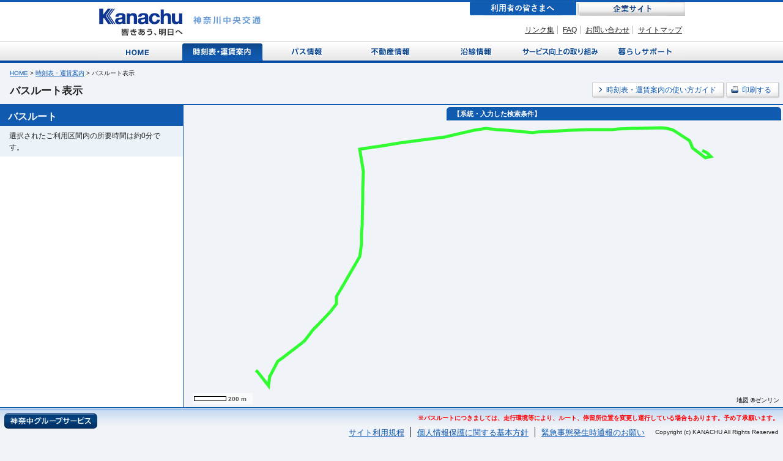

--- FILE ---
content_type: text/html; charset=UTF-8
request_url: https://www.kanachu.co.jp/dia/route/index/cid:0000803127/ssnid:00128970/sn:1/tm:2023-12-03T12%3A35%3A00%2B09%3A00/op:81c9005d/
body_size: 15228
content:
<!DOCTYPE html PUBLIC "-//W3C//DTD XHTML 1.0 Transitional//EN" "http://www.w3.org/TR/xhtml1/DTD/xhtml1-transitional.dtd">
<html xmlns="http://www.w3.org/1999/xhtml" xml:lang="ja" lang="ja">
<head>
	<meta http-equiv="Content-Type" content="text/html; charset=UTF-8" />	<title>
		バスルート表示 | 利用者の皆さまへ | 神奈川中央交通	</title>
	<!-- Google Tag Manager -->
		<script>(function(w,d,s,l,i){w[l]=w[l]||[];w[l].push({'gtm.start':
		new Date().getTime(),event:'gtm.js'});var f=d.getElementsByTagName(s)[0],
		j=d.createElement(s),dl=l!='dataLayer'?'&l='+l:'';j.async=true;j.src=
		'https://www.googletagmanager.com/gtm.js?id='+i+dl;f.parentNode.insertBefore(j,f);
		})(window,document,'script','dataLayer','GTM-TFCCDPDG');</script>
	<!-- End Google Tag Manager -->
	<link rel="icon" href="/img/favicon.ico" type="image/x-icon" />
	<link rel="Shortcut Icon" type="image/x-icon" href="/img/favicon.ico" />
	<meta http-equiv="Content-Script-Type" content="text/javascript" />
	<meta http-equiv="Content-Style-Type" content="text/css" />
	<meta http-equiv="imagetoolbar" content="no">
	<meta http-equiv="imagetoolbar" content="false">
	<link href="https://www.kanachu.co.jp/dia/route/神奈川中央交通" type="application/rss+xml" rel="alternate" title="author" />
<meta name="description" content="神奈中バスのバスルートをご確認頂けます" />
<meta name="keywords" content="神奈川中央交通,神奈中,バス,時刻表,地図,のりば案内,バスルート,ルート表示,所要時間,停留所,バス停" />


<link rel="stylesheet" type="text/css" href="/css/impMapContent.css" media="screen,print" />
<link rel="stylesheet" type="text/css" href="/css/footerPopup.css" media="screen,print" />
<link rel="stylesheet" type="text/css" href="/css/slide.css" media="screen,print" />
<link rel="stylesheet" type="text/css" href="/css/jquery.suggest.css" media="screen,print" />

<script src="//ajax.googleapis.com/ajax/libs/jquery/1.7.2/jquery.min.js"></script>
<script type="text/javascript" src="/js/script.js"></script>
<script type="text/javascript" src="/js/jquery.suggest.js"></script>
<script type="text/javascript" src="/js/customInput.js"></script>
<script type="text/javascript" src="/js/textchange.js"></script>
<script type="text/javascript" src="/js/comboboxinit.js"></script>
<script type="text/javascript" src="/js/liclick.js"></script>
<script type="text/javascript" src="/js/map.js"></script>
<script type="text/javascript" src="/js/simplelib.min.js"></script>
<script type="text/javascript" src="/js/jquery.placeholder.min.js"></script>
<script type="text/javascript" src="/js/jquery.tools.min.js"></script>
<script type="text/javascript" src="/js/jquery.bgiframe.js"></script>
<script type="text/javascript" charset="utf-8" src ="/js/nvtmap.js" ></script>
</head>
<body style="overflow:hidden" onresize="resizeMap()">
<!-- Google Tag Manager (noscript) -->
<noscript><iframe src="https://www.googletagmanager.com/ns.html?id=GTM-TFCCDPDG"
height="0" width="0" style="display:none;visibility:hidden"></iframe></noscript>
<!-- End Google Tag Manager (noscript) -->

<a id="top" name="top"></a>
	<div id="container">
		<!--header-->
		<div id="header">
			<h1><a href="/index.html"><img src="/common_img/logo.jpg" alt="" /></a></h1>
			<div id="headerR">
				<ul id="menuCustomer">
					<li id="btnConsumerCur"><a href="/index.html">利用者の皆さまへ</a></li>
					<li id="btnBusiness"><a href="https://www.kanachu-ir.jp/">企業に関する情報</a></li>
				</ul>
				<ul id="headerLnk">
					<li><a href="/kanachu/link/">リンク集</a></li>
					<li><a href="/faq/">FAQ</a></li>
					<li><a href="/feedback.html">お問い合わせ</a></li>
					<li class="noBorder"><a href="/sitemap.html">サイトマップ</a></li>
				</ul>
			</div>
		</div>
		<!--/header-->
		<!--glovalMenu-->
		<div id="gMenu">
			<ul>
								<li id="diagHome"><a href="/index.html">Home</a></li>
								<li id="diagTimetableCur"><a href="/dia/index.html">時刻表・運賃案内</a></li>
								<li id="diagBus"><a href="/bus/">バス情報</a></li>
								<li id="diagEstate"><a href="/estate/">不動産情報</a></li>
								<li id="diagAlong"><a href="/along/">沿線情報</a></li>
								<li id="diagService"><a href="/service/">サービス向上の取り組み</a></li>
								<li id="diagSupport"><a href="/support/">暮らしサポート</a></li>
			</ul>
		</div>
		<!--/glovalMenu-->
		<!--topContents-->
		
			
			<link rel="stylesheet" href="/css/impDiaRoute.css" type="text/css" media="screen,print" />
<link rel="stylesheet" href="/css/loading.css" type="text/css" media="screen,print" />
<script type="text/javascript" src="/js/dev.map3.js"></script>

	<!--contents-->
	<div id="contents">
		<div id="pathBtn">
			<p id="topicPath"><a href="/index.html">HOME</a>&nbsp;&gt;&nbsp;<a href="/dia/index.html">時刻表・運賃案内</a>&nbsp;&gt;&nbsp;バスルート表示</p>
		</div>
		<div class="hGroup101">
			<h1 class="head">バスルート表示</h1>
			<ul>
				<li><a href="/help.html"><span>時刻表・運賃案内の使い方ガイド</span></a></li>
				<li class="print">
				<a href="/dia/route/print01/cid:0000803127/dts:1701574500/ssnid:00128970/sn:1/tm:2023-12-03T12%3A35%3A00%2B09%3A00/op:81c9005d/" target="_blank">				<span>印刷する</span></a></li>
			</ul>
		</div><!-- / class hGroup101 -->

		<div id="loading_overlay" class="loading"></div>
		<div id="loading_img" class="loading"><img id="loading_img" src="/img/loading.gif" alt=""></div>
		<script type="text/javascript">
			var wHeight = $(window).height();
			$("#loading_overlay").height(wHeight);
			$("#loading_img").height(wHeight);
		</script>


		<!--contLeft-->
		<div id="contLeft">
			<div class="infoMap">
				<div class="hGroup201">
					<h2>【系統・入力した検索条件】&nbsp;&nbsp;  </h2>
				</div>
				<div class="blockInner">
									</div>
			</div>
			<!--center-->
			<div id="center">
				<!-- <p class="map"><img src="/img/img_map.jpg" alt="" /></p> -->
				<div id="map" style="height:590px; width:800px"></div>
				<!-- <p class="mapImage"><img src="img/img_map04.gif" alt="" /></p> -->
			</div>
			<!--/center-->
			<!--center-->
			<div id="left">
				<div class="hGroup201">
					<h2 class="head">バスルート</h2>
					<!-- / class hGroup201 --></div>
				<div class="inner">

					<p class="styleText">選択されたご利用区間内の所要時間は約0分です。</p>
					<div class="block">
						<ul class="routeList">

						
						</ul>
					</div>
				</div>
			</div>
			<!--/left-->
		</div>
		<!--/contLeft-->
	</div>
	<script type="text/javascript">
		var a = Array();
			</script>
	<!--/contents-->


<script type="text/javascript">

  var _gaq = _gaq || [];
  _gaq.push(['_setAccount', 'UA-36802625-1']);
  _gaq.push(['_trackPageview']);

  (function() {
    var ga = document.createElement('script'); ga.type = 'text/javascript';
ga.async = true;
    ga.src = ('https:' == document.location.protocol ? 'https://ssl' : 'http://www') + '.google-analytics.com/ga.js';
    var s = document.getElementsByTagName('script')[0];
s.parentNode.insertBefore(ga, s);
  })();

</script>

<script type="text/javascript">
<!--
var map;
var jd = 0;
var route_data = 0;
var pinpos_s;
var pinpos_g;
var debug_level = 0;



resizeMapDiv();

window.onload=function(){
	
	jd = '[{"":{"od":3,"url":"\/dia\/map\/route_shape_busroute\/s:\/g:\/o:b\/id:0000803127\/dts:1701574500\/ssnid:00128970\/sn:1\/tm:2023-12-03T12%3A35%3A00%2B09%3A00\/op:81c9005d\/"},"1":{"od":2,"url":"\/dia\/map\/route_stops\/s:\/g:\/id:0000803127\/dts:1701574500\/ssnid:00128970\/sn:1\/tm:2023-12-03T12%3A35%3A00%2B09%3A00\/"}}]';
	timerID = setTimeout("plot_shape()",2000);
}

function plot_shape() {
	route_data = $.parseJSON(jd);
	json_plot(route_data , 0);
		resizeMap();
	loading_img( false );
}

var flg_resize = 1;

function resizeMap() {
	if(!flg_resize) return;
	resizeMapDiv();
	//map.resizeTo();
}

function resizeMapDiv() {
	var cw = document.documentElement.clientWidth;
	var ch = document.documentElement.clientHeight;
	document.getElementById("map").style.width = (cw - 300) + 'px';
	document.getElementById("map").style.height = (ch - 172 - 53) + 'px';
}

function move_center(lat, lon, node_id) {
	pos_center = new navitime.geo.LatLng(lat+0,lon+0);
//	map.moveTo(pos_center, map.getZoom()+0);
	map.moveTo(pos_center, 15);

	$('#left p.timetable').removeClass('active2');
	$('#left #'+node_id+' p.timetable').addClass('active2');
}

function loading_img( flg ) {
//	alert( flg );
	var wHeight = $(window).height();
	$("#loading_overlay").height(wHeight);
	$("#loading_img").height(wHeight);

	if (flg) {
		$("#loading_overlay").show();
		$("#loading_img").show();
	} else {
		$("#loading_overlay").hide();
		$("#loading_img").hide();
	}

}

if ( !$("#contLeft .infoMap .blockInner .interval")[0] ) {
	$("#contLeft .infoMap .blockInner").hide();
}

$(".timetable a:first-child").hover(function() {
	$(this).parent().css("background","#FFEEA2");
	}, function() {
	$(this).parent().css("background","#F4F4F4");
});

// -->
</script>
<!-- adモジュール -->
<script type="text/javascript">
var microadCompass = microadCompass || {};
microadCompass.queue = microadCompass.queue || [];
</script>
<script type="text/javascript" charset="UTF-8" src="//j.microad.net/js/compass.js" onload="new microadCompass.AdInitializer().initialize();" async></script>
<script>
var _md_vStop='0';
 _md_vStop=Number("")+"";
function _md_fj_set_page(vTag,vStopOffice){
if(vStopOffice!='' && vStopOffice!='0'){
	$('#footer').css('height','125px');
	$('#left .inner').append('<div style="height:55px"><br></div>');
	$('#footer #_ma_map_footer').removeClass('hide');
	_md_fj_set_tag(vTag,vStopOffice,_md_vHT01,'#_ma_E2-1','E2-1',320,50);
	_md_fj_set_tag(vTag,vStopOffice,_md_vHT01,'#_ma_E2-2','E2-2',320,50);
	_md_fj_set_tag(vTag,vStopOffice,_md_vHT01,'#_ma_D2','D2',468,60);
}}
</script>
<script src="/js/ma/ma_tag.js" ></script>
<!-- /adモジュール -->

		</div>
		<!--/contents-->
	<!--map_footer-->
	<!--general-->
	<div class="general pngfix">
			<div class="generalInner pngfix">
				<div class="inner">
					<p class="title"><img src="/img/ttl_footer01.gif" alt="神奈中グループサービス 皆様の暮らしを多彩な面からサポートする神奈中グループのサービスをご紹介いたします。" /></p>
					<p><a href="/support/"><img src="/common_img/btn_support.gif" alt="暮らしサポート" /></a></p>
				</div>
					<ul class="info">
						<li>
							<p><img src="/img/ttl_footer02.gif" alt="暮らす" /></p>
							<div class="infoInner">
								<p><img src="/common_img/img_footer02.jpg" alt="暮らす" /></p>
								<ul class="linkList1">
									<li><a href="/support/live/#lnk001" class="link2">ハイヤー・タクシー</a></li>
									<li><a href="/support/live/#lnk002" class="link2">不動産</a></li>
									<li><a href="/support/live/#lnk003" class="link2">車</a></li>
									<li><a href="/support/live/#lnk004" class="link2">サービスステーション</a></li>
									<li><a href="/support/live/#lnk005" class="link2">クリーニング</a></li>
									<li><a href="/support/live/#lnk006" class="link2">広告</a></li>
									<li><a href="/support/live/#lnk007" class="link2">清掃</a></li>
								</ul>
							</div>
						</li>
						
						<li>
							<p><img src="/img/ttl_footer03.gif" alt="楽しむ" /></p>
							<div class="infoInner">
								<p><img src="/common_img/img_footer03.jpg" alt="楽しむ" /></p>
								<ul>
									<li><a href="/support/enjoy/#lnk001" class="link2">旅行</a></li>
									<li><a href="/support/enjoy/#lnk002" class="link2">スポーツ</a></li>
									<li><a href="/support/enjoy/#lnk003" class="link2">遊技</a></li>
									<li><a href="/support/enjoy/#lnk004" class="link2">スクール</a></li>
									<li><a href="/support/enjoy/#lnk005" class="link2">音楽・映像</a></li>
									<li><a href="/support/enjoy/#lnk006" class="link2">温泉</a></li>
									<li><a href="/support/enjoy/#lnk007" class="link2">岩盤浴</a></li>
								</ul>
							</div>
						</li>
						
						<li>
							<p><img src="/img/ttl_footer04.gif" alt="食べる" /></p>
							<div class="infoInner">
								<p><img src="/common_img/img_footer04.jpg" alt="食べる" /></p>
								<ul>
									<li><a href="/support/eat/#lnk001" class="link2">日本料理</a></li>
									<li><a href="/support/eat/#lnk002" class="link2">西洋料理</a></li>
									<li><a href="/support/eat/#lnk003" class="link2">中国料理</a></li>
									<li><a href="/support/eat/#lnk004" class="link2">スイーツ</a></li>
									<li><a href="/support/eat/#lnk005" class="link2">麺類</a></li>
									<li><a href="/support/eat/#lnk006" class="link2">ファーストフード</a></li>
								</ul>
							</div>
						</li>
						
						<li class="last">
							<p><img src="/img/ttl_footer05.gif" alt="泊まる" /></p>
							<div class="infoInner">
								<p><img src="/common_img/img_footer05.jpg" alt="泊まる" /></p>
								<ul>
									<li><a href="/support/stay/" class="link2">ホテル</a></li>
								</ul>
							</div>
						</li>
					</ul>	
				<p class="close"><a href="#"><img src="/img/btn_close.gif" alt="閉じる" class="imgover" /></a></p>
			</div>
	</div>
	<!--general-->	 
	<!--footer-->
	<div id="footer">
		<div class="inner">
<div id="_ma_map_footer" class="hide">
<div id="_ma_E2-1"></div><div id="_ma_E2-2"></div><div id="_ma_D2"></div></div>
<style>
#_ma_map_footer{width:1128px;margin: 0 auto;height:68px;white-space: nowrap;}
#_ma_map_footer #_ma_E2-1,#_ma_map_footer #_ma_E2-2{width:330px;display:inline-block;padding:5px;vertical-align:15%;}
#_ma_map_footer #_ma_D2{width:478px;display:inline-block;padding:5px;}
</style>
			<p class="fButton"><a href="#">神奈中グループサービス</a></p>
			<div align="right" style="color: #FF0000; font-size:x-small; font-weight: bold" >※バスルートにつきましては、走行環境等により、ルート、停留所位置を変更し運行している場合もあります。予め了承願います。</div>
			<div class="fSection">
				<address>
				Copyright (c) KANACHU All Rights Reserved
				</address>
				<ul>
					<li><a href="/rule/">サイト利用規程</a></li>
					<li><a href="/privacy/">個人情報保護に関する基本方針</a></li>
					<li class="noborder"><a href="/emergency/">緊急事態発生時通報のお願い</a></li>
				</ul>
			</div>
		</div>
	</div>
	<!--/footer--> 
<!--/map_footer-->
	<!--footer-->

		<script type="text/javascript">
	var _gaq = _gaq || [];
	_gaq.push(['_setAccount', 'UA-36802625-1']);
	_gaq.push(['_trackPageview']);
	(function() {
		var ga = document.createElement('script'); ga.type = 'text/javascript'; ga.async = true;
		ga.src = ('https:' == document.location.protocol ? 'https://ssl' : 'http://www') + '.google-analytics.com/ga.js';
	var s = document.getElementsByTagName('script')[0]; s.parentNode.insertBefore(ga, s);
	})();
		</script>
		<script type="text/javascript">try { var lb = new Vesicomyid.Bivalves("118417"); lb.init(); } catch(err) {} </script>

	</div>
</body>
</html>


--- FILE ---
content_type: text/html; charset=UTF-8
request_url: https://www.kanachu.co.jp/dia/map/route_shape_busroute/s:/g:/o:b/id:0000803127/dts:1701574500/ssnid:00128970/sn:1/tm:2023-12-03T12%3A35%3A00%2B09%3A00/op:81c9005d/
body_size: 4777
content:
'head
1
{"type":"FeatureCollection","features":[{"type":"Feature","bbox":[139.340161,35.593648,139.345777,35.595352],"geometry":{"type":"LineString","coordinates":[[139.345159,35.594053],[139.345504,35.593916],[139.345697,35.593787],[139.345777,35.593713],[139.345413,35.593648],[139.344504,35.594185],[139.344379,35.594463],[139.344265,35.594602],[139.343651,35.594972],[139.343299,35.595148],[139.343072,35.595222],[139.342788,35.595296],[139.342674,35.595314],[139.342367,35.595352],[139.341936,35.595352],[139.341402,35.595333],[139.340424,35.595314],[139.340161,35.595305]]},"properties":{"_order":0}},{"type":"Feature","bbox":[139.337288,35.595231,139.340161,35.595305],"geometry":{"type":"LineString","coordinates":[[139.340161,35.595305],[139.339867,35.595296],[139.339254,35.595268],[139.338879,35.595249],[139.33797,35.595231],[139.337788,35.595231],[139.337288,35.595231]]},"properties":{"_order":1}},{"type":"Feature","bbox":[139.335205,35.595184,139.337288,35.595231],"geometry":{"type":"LineString","coordinates":[[139.337288,35.595231],[139.33697,35.595231],[139.33597,35.595213],[139.335205,35.595184]]},"properties":{"_order":2}},{"type":"Feature","bbox":[139.331464,35.595074,139.335205,35.595197],"geometry":{"type":"LineString","coordinates":[[139.335205,35.595184],[139.334947,35.595175],[139.333947,35.595074],[139.333539,35.595083],[139.333277,35.595074],[139.332391,35.595129],[139.331464,35.595197]]},"properties":{"_order":3}},{"type":"Feature","bbox":[139.327167,35.594829,139.331464,35.595305],"geometry":{"type":"LineString","coordinates":[[139.331464,35.595197],[139.330755,35.595249],[139.329982,35.595305],[139.329709,35.595286],[139.329176,35.595203],[139.329039,35.595175],[139.328812,35.595129],[139.328176,35.595018],[139.328016,35.594962],[139.327834,35.594925],[139.327323,35.594851],[139.327167,35.594829]]},"properties":{"_order":4}},{"type":"Feature","bbox":[139.323646,35.594422,139.327167,35.594829],"geometry":{"type":"LineString","coordinates":[[139.327167,35.594829],[139.326937,35.594796],[139.326823,35.594786],[139.325903,35.594703],[139.325721,35.594694],[139.325392,35.594647],[139.324471,35.594536],[139.324176,35.594499],[139.323646,35.594422]]},"properties":{"_order":5}},{"type":"Feature","bbox":[139.322016,35.594239,139.323646,35.594422],"geometry":{"type":"LineString","coordinates":[[139.323646,35.594422],[139.323539,35.594407],[139.323085,35.59436],[139.322608,35.594305],[139.322016,35.594239]]},"properties":{"_order":6}},{"type":"Feature","bbox":[139.321165,35.59137,139.322016,35.594239],"geometry":{"type":"LineString","coordinates":[[139.322016,35.594239],[139.321687,35.594203],[139.321165,35.594129],[139.321392,35.59287],[139.321381,35.59274],[139.321381,35.592583],[139.321369,35.592175],[139.321369,35.592101],[139.321358,35.591749],[139.321358,35.59137]]},"properties":{"_order":7}},{"type":"Feature","bbox":[139.321292,35.589419,139.321358,35.59137],"geometry":{"type":"LineString","coordinates":[[139.321358,35.59137],[139.321358,35.591111],[139.321347,35.590879],[139.321324,35.590463],[139.321324,35.590231],[139.321301,35.589703],[139.321292,35.589419]]},"properties":{"_order":8}},{"type":"Feature","bbox":[139.319086,35.584852,139.321292,35.589419],"geometry":{"type":"LineString","coordinates":[[139.321292,35.589419],[139.32129,35.589352],[139.321279,35.589139],[139.321267,35.58875],[139.321244,35.588416],[139.32121,35.588203],[139.321131,35.587991],[139.320733,35.587426],[139.320585,35.587241],[139.320551,35.587176],[139.32012,35.586574],[139.319995,35.586389],[139.319756,35.586056],[139.319529,35.585704],[139.319506,35.585611],[139.319517,35.585481],[139.319517,35.585408],[139.319495,35.585278],[139.319392,35.585102],[139.319086,35.584852],[139.319086,35.584852]]},"properties":{"_order":9}},{"type":"Feature","bbox":[139.317159,35.583105,139.319086,35.584852],"geometry":{"type":"LineString","coordinates":[[139.319086,35.584852],[139.318995,35.584759],[139.318688,35.584519],[139.31862,35.584463],[139.318256,35.584139],[139.317904,35.583834],[139.317518,35.583482],[139.317313,35.583251],[139.317159,35.583105]]},"properties":{"_order":10}},{"type":"Feature","bbox":[139.313839,35.580621,139.317159,35.583105],"geometry":{"type":"LineString","coordinates":[[139.317159,35.583105],[139.317097,35.583047],[139.315972,35.582315],[139.315711,35.582195],[139.315416,35.582009],[139.315279,35.581871],[139.315052,35.581482],[139.315018,35.581417],[139.314882,35.581223],[139.314859,35.581176],[139.314757,35.580621],[139.314643,35.580751],[139.31445,35.580936],[139.314143,35.581241],[139.313961,35.581408],[139.313839,35.581495]]},"properties":{"_order":11}}],"bbox":[139.313839,35.580621,139.345777,35.595352]}
{"lon0":139.313839,"lat0":35.580621,"lon1":139.345777,"lat1":35.595352}


--- FILE ---
content_type: text/css
request_url: https://www.kanachu.co.jp/css/general.css
body_size: 3310
content:
@charset "UTF-8";

/* contents*/
#topContents,
#contents {
	width: 960px;
	margin: auto;
	padding: 0 0 30px;
}


/* header */

#header {
	width: 960px;
	margin: auto;
	height: 64px;
}

#header h1 {
  width: 274px;
	height: 64px;
	overflow: hidden;
	text-indent: -9999px;
	float: left;
}
#header h1 a {
	height: 0;
	padding-top: 64px;
	display: block;
	background: url(/common_img/logo.jpg) repeat-x left top;
}

#header #headerR {
	width: 352px;
	float: right;
	text-align: right;
}

#header #headerR #menuCustomer {
	margin-bottom: 14px;
}
#header #headerR #menuCustomer li {
	height: 23px;
	overflow: hidden;
	text-indent: -9999px;
	float: left;
}
#header #headerR #menuCustomer li a {
	padding-top: 23px;
	height: 0;
	background: url(/common_img/menu_customer.gif) no-repeat left top;
	display: block;
	text-indent: -9999px;
}

#header #headerR #menuCustomer li#btnConsumer,
#header #headerR #menuCustomer li#btnConsumerCur {
	width: 174px;
	margin-right: 2px;
}

#header #headerR #menuCustomer li#btnConsumer a {
	background-position: 0px 0px;
}

#header #headerR #menuCustomer li#btnConsumer a:hover,
#header #headerR #menuCustomer li#btnConsumerCur a {
	background-position: 0px -23px;
}

#header #headerR #menuCustomer li#btnBusiness,
#header #headerR #menuCustomer li#btnBusinessCur {
	width: 176px;
}
#header #headerR #menuCustomer li#btnBusiness a {
	background-position: -174px 0px;
}
#header #headerR #menuCustomer li#btnBusiness a:hover,
#header #headerR #menuCustomer li#btnBusinessCur a {
	background-position: -174px -23px;
}

#header #headerR #headerLnk li {
	height: 13px;
	display: inline;
	padding: 0 5px 0 5px;
	border-right: 1px solid #b2b2b2;
}
#header #headerR #headerLnk li a {
	color: #222;
}
#header #headerR #headerLnk li a:hover {
}
#header #headerR #headerLnk li.noBorder {
	border: none;
}
/* gMenu */
#gMenu {
	width: 960px;
	margin: auto;
	clear: both;
}

#gMenu li {
	width: 160px;
	height: 33px;
	float: left;
	overflow: hidden;
	text-indent: -9999px;
}

#gMenu li a {
	padding-top: 33px;
	height: 0;
	display: block;
	text-indent: -9999px;
}

/* footer */

#footer {
	height: 51px;
	background: url(/common_img/bg_footer.gif) repeat-x left bottom;
	clear: both;
}

#footer .inner {
	width: 960px;
	margin: auto;
	padding-top: 20px;
}

#footer .inner address {
	width: 280px;
	padding-left: 10px;
	float: left;
	text-align: left;
}

#footer .inner ul {
	width: 430px;
	height: 15px;
	float: right;
	font-size: 93%;
}

#footer .inner li {
	height: 15px;
	border-right: 1px solid #999;
	float: left;
}
#footer .inner li a {
	height: 15px;
	padding: 0 5px;
	display: block;
	float: left;
}

#footer .inner li.noborder {
	border: none;
	text-decoration: none;
}


.icoBlank {
	vertical-align: middle;
	margin-left: 2px;
}
.toTop {
	margin: 30px 0 0 auto;
	text-align: right;
	clear: both;

}
.toTop a {
    background: url("/common_img/ico_totop.gif") no-repeat scroll left 4px;
    font-size: 86%;
    padding-left: 12px;
	text-decoration: underline;
}
.toTop a:hover {
	text-decoration: none;
}

.icoCat {
	vertical-align: bottom;
	margin-left: 3px;
}

.alRight {
	text-align: right;
}

--- FILE ---
content_type: text/css
request_url: https://www.kanachu.co.jp/css/mapGeneral.css
body_size: 1713
content:
@charset "UTF-8";

#gMenu li a {
	background: url(/common_img/gmenu_consumer02.gif) no-repeat left top;
}

#gMenu li#mapgHome,
#gMenu li#mapgHomeCur,
#gMenu li#mapgSupport,
#gMenu li#mapgSupportCur {
	width: 137px;
}

#gMenu li#mapgTimetable,
#gMenu li#mapgTimetableCur {
	width: 135px;
}

#gMenu li#mapgBus,
#gMenu li#mapgBusCur {
	width: 142px;
}

#gMenu li#mapgEstate,
#gMenu li#mapgEstateCur {
	width: 133px;
}

#gMenu li#mapgAlong,
#gMenu li#mapgAlongCur,
#gMenu li#mapgService,
#gMenu li#mapgServiceCur {
	width: 138px;
}

#gMenu li#mapgHome a {
	background-position: 0px 0px;
}
#gMenu li#mapgHome a:hover,
#gMenu li#mapgHomeCur a {
	background-position: 0px -33px;
}

#gMenu li#mapgTimetable a {
	background-position: -137px 0px;
}
#gMenu li#mapgTimetable a:hover,
#gMenu li#mapgTimetableCur a {
	background-position: -137px -33px;
}

#gMenu li#mapgBus a {
	background-position: -272px 0px;
}
#gMenu li#mapgBus a:hover,
#gMenu li#mapgBusCur a {
	background-position: -272px -33px;
}

#gMenu li#mapgEstate a {
	background-position: -414px 0px;
}
#gMenu li#mapgEstate a:hover,
#gMenu li#mapgEstateCur a {
	background-position: -414px -33px;
}

#gMenu li#mapgAlong a {
	background-position: -547px 0px;
}
#gMenu li#mapgAlong a:hover,
#gMenu li#mapgAlongCur a {
	background-position: -547px -33px;
}

#gMenu li#mapgService a {
	background-position: -685px 0px;
}
#gMenu li#mapgService a:hover,
#gMenu li#mapgServiceCur a {
	background-position: -685px -33px;
}

#gMenu li#mapgSupport a {
	background-position: -823px 0px;
}
#gMenu li#mapgSupport a:hover,
#gMenu li#mapgSupportCur a {
	background-position: -823px -33px;
}

--- FILE ---
content_type: application/javascript
request_url: https://www.kanachu.co.jp/js/simplelib.min.js
body_size: 17734
content:
/*
SimpleLib & plugins

accordion,
ie6PngFix,
scroll

*/

/*
 * SimpleLib with jQuery
 *
 * http://lab.starryworks.jp/js/simplelib/
 *
 * Copyright (c) 2009 STARRYWORKS inc.
 * http://www.starryworks.co.jp/
 *
 * Licensed under MIT lisence;
 *
 */
 
var SimpleLib=SimpleLib||{},SimpleLibSettings=SimpleLibSettings||{},SimpleLib=$.extend(!0,{debug:!1,loaded:!1,numPlubinsToLoad:0,numPluginsLoaded:0,numPluginsWaitingForInit:0,_pluginsLoadStarted:{},_eventListeners:{},_onceEventListeners:{},_eventsOnceTriggered:{},jsDir:$("script[src*='simplelib.js'],script[src*='simplelib.min.js']").attr("src").replace(/simplelib\.(min\.)?js.*?$/,""),containsInArray:function(a,b){for(var c in b)if(b.hasOwnProperty(c)&&b[c]===a)return!0;return!1},queryToArray:function(a){var b=
[],a=String(a).split("?");if(!a||a.length<2||!a[1])return b;a=String(a[1]).split(",");$.each(a,function(){this&&b.push(String(this))});return b},isIE:function(){return navigator.userAgent.indexOf("MSIE")!=-1},isIE6:function(){return ('\v'=='v')},loadCSS:function(a){SimpleLib.isIE()?document.createStyleSheet(a):$("head").append('<link rel="stylesheet" type="text/css" href="'+a+'" />')},loadJS:function(a){$.ajax({type:"GET",url:a,dataType:"script",cache:!1,success:SimpleLib._sccess,error:SimpleLib._loadError})},
init:function(a,b){if(a){b=b||{};if(SimpleLib.jsDir=="")SimpleLib.jsDir="./";var c,d,e=a.length;for(c=0;c<e;c++)if(!(a[c].substr(0,3)=="ie6"&&!SimpleLib.isIE6()&&!SimpleLib.debug))d=b[a[c]]||{},SimpleLib[a[c]]=SimpleLib[a[c]]||{},SimpleLib[a[c]].settings&&(d=$.extend(SimpleLib[a[c]].settings,d)),SimpleLib[a[c]].settings=d,(!SimpleLib[a[c]]||!SimpleLib[a[c]].init)&&SimpleLib.load(a[c])}},trigger:function(a){SimpleLib._eventsOnceTriggered[a]=!0;if(SimpleLib._eventListeners[a])for(var b in SimpleLib._eventListeners[a])SimpleLib._eventListeners[a][b]();
if(SimpleLib._onceEventListeners[a]){for(b in SimpleLib._onceEventListeners[a])SimpleLib._onceEventListeners[a][b]();SimpleLib._onceEventListeners[a]=null}},bind:function(a,b,c){c?SimpleLib._eventsOnceTriggered[a]?b():(SimpleLib._onceEventListeners[a]||(SimpleLib._onceEventListeners[a]=[]),SimpleLib._onceEventListeners[a].push(b)):(SimpleLib._eventListeners[a]||(SimpleLib._eventListeners[a]=[]),SimpleLib._eventListeners[a].push(b))},unbind:function(a,b){if(SimpleLib._eventListeners[a])if(b==null)SimpleLib._eventListeners[a]=
null;else{var c=SimpleLib._eventListeners[a].length;for(i=c;i>=0;i--)SimpleLib._eventListeners[a][i]==b&&SimpleLib._eventListeners[a].splice(i,1);for(i=c=SimpleLib._onceEventListeners[a].length;i>=0;i--)SimpleLib._onceEventListeners[a][i]==b&&SimpleLib._onceEventListeners[a].splice(i,1)}},load:function(a){if(!SimpleLib._pluginsLoadStarted[a]){var b=SimpleLib.jsDir+"plugins/"+a+".js";SimpleLib.numPlubinsToLoad++;SimpleLib._pluginsLoadStarted[a]=!0;SimpleLib.loadJS(b)}},_sccess:function(){SimpleLib._loaded()},
_loaded:function(){SimpleLib.numPluginsLoaded++;if(SimpleLib.numPluginsLoaded>=SimpleLib.numPlubinsToLoad)SimpleLib.loaded=!0,SimpleLib.trigger("load"),SimpleLib.numPluginsWaitingForInit<=0&&SimpleLib.trigger("init")},_loadError:function(){SimpleLib.debug&&alert("Load error.");SimpleLib._loaded()},setup:function(){var a=SimpleLib.queryToArray($("script[src*='simplelib.js']").attr("src"));a.length&&SimpleLib.init(a,SimpleLibSettings)},extend:function(a,b){typeof SimpleLib[a]=="undefined"&&(SimpleLib[a]=
{});SimpleLib[a]=$.extend(!0,b,SimpleLib[a]);SimpleLib.trigger("load_"+a);if(SimpleLib[a].dependsOn){SimpleLib.numPluginsWaitingForInit++;var c,d;for(d in SimpleLib[a].dependsOn)c=SimpleLib[a].dependsOn[d],SimpleLib.bind("init_"+c,function(){for(var b in SimpleLib[a].dependsOn)if(!SimpleLib[SimpleLib[a].dependsOn[b]].ready)return;SimpleLib.numPluginsWaitingForInit--;SimpleLib._initPlugin(a)},!0),SimpleLib.load(c)}else SimpleLib._initPlugin(a)},_initPlugin:function(a){typeof SimpleLib[a].init=="function"&&
SimpleLib[a].init();SimpleLib[a].ready=!0;SimpleLib.trigger("init_"+a);SimpleLib.loaded&&SimpleLib.numPluginsWaitingForInit<=0&&SimpleLib.trigger("init")}},SimpleLib);
$.fn.simpleScroll=function(c){var d=$.extend(true,{time:600},c);$(this).click(function(){var a=$(this).attr("href"),b=0;if(a!="#")b=$(a).offset().top;$("html,body").animate({scrollTop:b},d.time);return false});return this};/* SimpleLib Plugin */SimpleLib&&SimpleLib.extend("scroll",{settings:{selector:".scroll"},init:function(){$(function(){$(SimpleLib.scroll.settings.selector).simpleScroll(SimpleLib.scroll.settings)})}});
(function(a){a.fn.simpleAccordion=function(h){var b=a.extend(true,{selector:".accordion",handleSelector:".handle",selectedClass:"selected",time:300},h);a(this).each(function(){var d=a(this),e=[];d.find(b.handleSelector).each(function(){a(this).parents(b.selector).get(0)==d.get(0)&&e.push(this)});var f=a(e);f.each(function(){var c,g=a(this).attr("href");c=g=="#"?a(this).next():a(g);a(this).data("slave",c);a(this).hasClass(b.selectedClass)||c.hide();a(this).click(function(){if(a(this).hasClass(b.selectedClass)){c.css("height","auto").slideUp(b.time);a(this).removeClass(b.selectedClass)}else{c.show().css("height","auto").height(c.height()).hide().slideDown(b.time);f.each(function(){if(a(this).hasClass(b.selectedClass)){a(this).removeClass(b.selectedClass);a(this).data("slave").slideUp(b.time)}});a(this).addClass(b.selectedClass)}return false})})});return this}})(jQuery);/* SimpleLib Plugin */SimpleLib&&SimpleLib.extend("accordion",{settings:{selector:".accordion"},init:function(){$(function(){$(SimpleLib.accordion.settings.selector).simpleAccordion(SimpleLib.accordion.settings)})}});
/**
* DD_belatedPNG: Adds IE6 support: PNG images for CSS background-image and HTML <IMG/>.
* Author: Drew Diller
* Email: drew.diller@gmail.com
* URL: http://www.dillerdesign.com/experiment/DD_belatedPNG/
* Version: 0.0.8a
* Licensed under the MIT License: http://dillerdesign.com/experiment/DD_belatedPNG/#license
*
* Example usage:
* DD_belatedPNG.fix('.png_bg'); // argument is a CSS selector
* DD_belatedPNG.fixPng( someNode ); // argument is an HTMLDomElement
**/

(function($) {
	if ( !( jQuery.browser.msie && parseInt( jQuery.browser.version ) == 6 ) ) return;
	var doc = document;
	var DD_belatedPNG = {
		ns: 'DD_belatedPNG',
		imgSize: {},
		delay: 10,
		nodesFixed: 0,
		createVmlNameSpace: function () {
			if (doc.namespaces && !doc.namespaces[this.ns]) {
				doc.namespaces.add(this.ns, 'urn:schemas-microsoft-com:vml');
			}
		},
		createVmlStyleSheet: function () {
			var screenStyleSheet, printStyleSheet;
			screenStyleSheet = doc.createElement('style');
			screenStyleSheet.setAttribute('media', 'screen');
			doc.documentElement.firstChild.insertBefore(screenStyleSheet, doc.documentElement.firstChild.firstChild);
			if (screenStyleSheet.styleSheet) {
				var selector = !$.support.opacity && !$.support.style
					? this.ns + '\\:*' : this.ns + '\\:shape, ' + this.ns + '\\:fill';
				screenStyleSheet = screenStyleSheet.styleSheet;
				screenStyleSheet.addRule(selector, 'behavior:url(#default#VML);');
				screenStyleSheet.addRule(this.ns + '\\:shape', 'position:absolute;');
				screenStyleSheet.addRule('img.' + this.ns + '_sizeFinder', [
					'behavior:none',
					'border:none',
					'position:absolute',
					'z-index:-1',
					'top:-10000px',
					'visibility:hidden'
				].join(';'));
				this.screenStyleSheet = screenStyleSheet;
				printStyleSheet = doc.createElement('style');
				printStyleSheet.setAttribute('media', 'print');
				doc.documentElement.firstChild.insertBefore(printStyleSheet, doc.documentElement.firstChild.firstChild);
				printStyleSheet = printStyleSheet.styleSheet;
				printStyleSheet.addRule(selector, 'display: none !important;');
				printStyleSheet.addRule('img.' + this.ns + '_sizeFinder', 'display: none !important;');
			}
		},
		readPropertyChange: function () {
			var el, display, v;
			el = event.srcElement;
			if (!el.vmlInitiated) {
				return;
			}
			var propName = event.propertyName;
			if (propName.search('background') != -1 || propName.search('border') != -1) {
				DD_belatedPNG.applyVML(el);
			}
			if (propName == 'style.display') {
				display = (el.currentStyle.display == 'none') ? 'none' : 'block';
				for (v in el.vml) {
					if (el.vml.hasOwnProperty(v)) {
						el.vml[v].shape.style.display = display;
					}
				}
			}
			if (propName.search('filter') != -1) {
				DD_belatedPNG.vmlOpacity(el);
			}
		},
		vmlOpacity: function (el) {
			if (el.currentStyle.filter.search('lpha') != -1) {
				var trans = el.currentStyle.filter;
				trans = parseInt(trans.substring(trans.lastIndexOf('=') + 1,
												 trans.lastIndexOf(')')), 10) / 100;
				el.vml.color.shape.style.filter = el.currentStyle.filter;
				el.vml.image.fill.opacity = trans;
			}
		},
		handlePseudoHover: function (el) {
			setTimeout(function () {
				DD_belatedPNG.applyVML(el);
			}, 1);
		},
		applyVML: function (el) {
			el.runtimeStyle.cssText = '';
			this.vmlFill(el);
			this.vmlOffsets(el);
			this.vmlOpacity(el);
			if (el.isImg) {
				this.copyImageBorders(el);
			}
		},
		attachHandlers: function (el) {
			var self, handlers, handler, moreForAs, a, h;
			self = this;
			handlers = {resize: 'vmlOffsets', move: 'vmlOffsets'};
			if (el.nodeName == 'A') {
				moreForAs = {
					mouseleave: 'handlePseudoHover',
					mouseenter: 'handlePseudoHover',
					focus: 'handlePseudoHover',
					blur: 'handlePseudoHover'
				};
				for (a in moreForAs) {			
					if (moreForAs.hasOwnProperty(a)) {
						handlers[a] = moreForAs[a];
					}
				}
			}
			for (h in handlers) {
				if (handlers.hasOwnProperty(h)) {
					handler = function () {
						self[handlers[h]](el);
					};
					el.attachEvent('on' + h, handler);
				}
			}
			el.attachEvent('onpropertychange', this.readPropertyChange);
		},
		giveLayout: function (el) {
			el.style.zoom = 1;
			if (el.currentStyle.position == 'static') {
				el.style.position = 'relative';
			}
		},
		copyImageBorders: function (el) {
			var styles, s;
			styles = {
				'borderStyle': true,
				'borderWidth': true,
				'borderColor': true
			};
			for (s in styles) {
				if (styles.hasOwnProperty(s)) {
					el.vml.color.shape.style[s] = el.currentStyle[s];
				}
			}
		},
		vmlFill: function (el) {
			if (!el.currentStyle) {
				return;
			}
			else {
				var elStyle, noImg, lib, v, img, imgLoaded;
				elStyle = el.currentStyle;
			}
			for (v in el.vml) {
				if (el.vml.hasOwnProperty(v)) {
					el.vml[v].shape.style.zIndex = elStyle.zIndex;
				}
			}
			el.runtimeStyle.backgroundColor = '';
			el.runtimeStyle.backgroundImage = '';
			noImg = true;
			if (elStyle.backgroundImage != 'none' || el.isImg) {
				if (!el.isImg) {
					el.vmlBg = elStyle.backgroundImage;
					el.vmlBg = el.vmlBg.substr(5, el.vmlBg.lastIndexOf('")')-5);
				}
				else {
					el.vmlBg = el.src;
				}
				lib = this;
				if (!lib.imgSize[el.vmlBg]) {
					img = doc.createElement('img');
					lib.imgSize[el.vmlBg] = img;
					img.className = lib.ns + '_sizeFinder';
					img.runtimeStyle.cssText = [
						'behavior:none',
						'position:absolute',
						'left:-10000px',
						'top:-10000px',
						'border:none',
						'margin:0',
						'padding:0'
					].join(';');
					imgLoaded = function () {
						this.width = this.offsetWidth;
						this.height = this.offsetHeight;
						lib.vmlOffsets(el);
					};
					img.attachEvent('onload', imgLoaded);
					img.src = el.vmlBg;
					img.removeAttribute('width');
					img.removeAttribute('height');
					doc.body.insertBefore(img, doc.body.firstChild);
				}
				el.vml.image.fill.src = el.vmlBg;
				noImg = false;
			}
			el.vml.image.fill.on = !noImg;
			el.vml.image.fill.color = 'none';
			el.vml.color.shape.style.backgroundColor = elStyle.backgroundColor;
			el.runtimeStyle.backgroundImage = 'none';
			el.runtimeStyle.backgroundColor = 'transparent';
		},
		vmlOffsets: function (el) {
			var thisStyle, size, fudge, makeVisible, bg, bgR, dC, altC, b, c, v;
			thisStyle = el.currentStyle;
			size = {
				'W':el.clientWidth+1,
				'H':el.clientHeight+1,
				'w':this.imgSize[el.vmlBg].width,
				'h':this.imgSize[el.vmlBg].height,
				'L':el.offsetLeft, 'T':el.offsetTop,
				'bLW':el.clientLeft,
				'bTW':el.clientTop
			};
			fudge = (size.L + size.bLW == 1) ? 1 : 0;
			makeVisible = function (vml, l, t, w, h, o) {
				vml.coordsize = w+','+h;
				vml.coordorigin = o+','+o;
				vml.path = 'm0,0l'+w+',0l'+w+','+h+'l0,'+h+' xe';
				vml.style.width = w + 'px';
				vml.style.height = h + 'px';
				vml.style.left = l + 'px';
				vml.style.top = t + 'px';
			};
			makeVisible(el.vml.color.shape,
						(size.L + (el.isImg ? 0 : size.bLW)),
						(size.T + (el.isImg ? 0 : size.bTW)),
						(size.W-1), (size.H-1), 0);
			makeVisible(el.vml.image.shape,
						(size.L + size.bLW),
						(size.T + size.bTW),
						(size.W), (size.H), 1);
			bg = {'X':0, 'Y':0};
			if (el.isImg) {
				bg.X = parseInt(thisStyle.paddingLeft, 10) + 1;
				bg.Y = parseInt(thisStyle.paddingTop, 10) + 1;
			}
			else {
				for (b in bg) {
					if (bg.hasOwnProperty(b)) {
						this.figurePercentage(bg, size, b, thisStyle['backgroundPosition'+b]);
					}
				}
			}
			el.vml.image.fill.position = (bg.X/size.W) + ',' + (bg.Y/size.H);
			bgR = thisStyle.backgroundRepeat;
			dC = {'T':1, 'R':size.W+fudge, 'B':size.H, 'L':1+fudge};
			altC = { 'X': {'b1': 'L', 'b2': 'R', 'd': 'W'}, 'Y': {'b1': 'T', 'b2': 'B', 'd': 'H'} };
			if (bgR != 'repeat') {
				c = {'T':(bg.Y), 'R':(bg.X+size.w), 'B':(bg.Y+size.h), 'L':(bg.X)};
				if (bgR.search('repeat-') != -1) {
					v = bgR.split('repeat-')[1].toUpperCase();
					c[altC[v].b1] = 1;
					c[altC[v].b2] = size[altC[v].d];
				}
				if (c.B > size.H) {
					c.B = size.H;
				}
				el.vml.image.shape.style.clip = 'rect('+c.T+'px '+(c.R+fudge)+'px '+c.B+'px '+(c.L+fudge)+'px)';
			}
			else {
				el.vml.image.shape.style.clip = 'rect('+dC.T+'px '+dC.R+'px '+dC.B+'px '+dC.L+'px)';
			}
		},
		figurePercentage: function (bg, size, axis, position) {
			var horizontal, fraction;
			fraction = true;
			horizontal = (axis == 'X');
			switch(position) {
				case 'left':
				case 'top':
					bg[axis] = 0;
					break;
				case 'center':
					bg[axis] = 0.5;
					break;
				case 'right':
				case 'bottom':
					bg[axis] = 1;
					break;
				default:
					position.search('%') != -1
						? bg[axis] = parseInt(position, 10) / 100
						: fraction = false;
			}
			bg[axis] = Math.ceil(fraction ? ((size[horizontal?'W': 'H'] * bg[axis])
				- (size[horizontal?'w': 'h'] * bg[axis])) : parseInt(position, 10));
			if (bg[axis] % 2 === 0) {
				bg[axis]++;
			}
			return bg[axis];
		},
		fixPng: function (el) {
			var lib, els, nodeStr, v, e;
			if (el.nodeName == 'BODY' || el.nodeName == 'TD' || el.nodeName == 'TR') {
				return;
			}
			el.isImg = false;
			if (el.nodeName == 'IMG') {
				if(el.src.toLowerCase().search(/\.png$/) != -1) {
					el.isImg = true;
					el.style.visibility = 'hidden';
				}
				else {
					return;
				}
			}
			else if (el.currentStyle.backgroundImage.toLowerCase().search('.png') == -1) {
				return;
			}
			lib = DD_belatedPNG;
			el.vml = {color: {}, image: {}};
			els = {shape: {}, fill: {}};
			for (v in el.vml) {
				if (el.vml.hasOwnProperty(v)) {
					for (e in els) {
						if (els.hasOwnProperty(e)) {
							nodeStr = lib.ns + ':' + e;
							el.vml[v][e] = doc.createElement(nodeStr);
						}
					}
					el.vml[v].shape.stroked = false;
					if (el.nodeName == 'IMG') {
						var width  = el.width / 96 * 72;
						var height = el.height / 96 * 72;
						el.vml[v].fill.type = 'tile';
						el.vml[v].fill.size = width + 'pt,' + height + 'pt';
					}
					else if (el.currentStyle) {
						var elStyle = el.currentStyle;
						if (elStyle.backgroundImage != 'none') {
							var vmlBg = elStyle.backgroundImage;
							var img = doc.createElement("img");
							img.src = vmlBg.substr(5, vmlBg.lastIndexOf('")')-5);
							var run = img.runtimeStyle;
							var mem = { w: run.width, h: run.height };
							run.width  = 'auto';
							run.height = 'auto';
							w = img.width;
							h = img.height;
							run.width  = mem.w;
							run.height = mem.h;
							var width  = w / 96 * 72;
							var height = h / 96 * 72;
							el.vml[v].fill.type = 'tile';
							el.vml[v].fill.aspect = 'atleast';
							el.vml[v].fill.size = width + 'pt,' + height + 'pt';
						}
					}
					el.vml[v].shape.appendChild(el.vml[v].fill);
					el.parentNode.insertBefore(el.vml[v].shape, el);
				}
			}
			el.vml.image.shape.fillcolor = 'none';
			el.vml.color.fill.on = false;
			lib.attachHandlers(el);
			lib.giveLayout(el);
			lib.giveLayout(el.offsetParent);
			el.vmlInitiated = true;
			lib.applyVML(el);
		}
	};
	try {
		doc.execCommand("BackgroundImageCache", false, true);
	} catch(r) {}
	DD_belatedPNG.createVmlNameSpace();
	DD_belatedPNG.createVmlStyleSheet();
	
	$.extend($.fn, {
		fixPng: function() {
			if (!$.support.opacity) { // IE6/7/8
				$.each(this, function() {
					DD_belatedPNG.fixPng(this);
				});
			}
			return this;
		}
	});
})(jQuery);

/* SimpleLib Plugin */

SimpleLib&&jQuery.browser.msie&&parseInt(jQuery.browser.version)==6&&SimpleLib.extend("ie6PngFix",{settings:{selector:"input[src$=png],.pngfix"},init:function(){$(window).load(function(){$(SimpleLib.ie6PngFix.settings.selector).fixPng()})}});

/*SimpleLib SetUp*/
SimpleLib.setup();